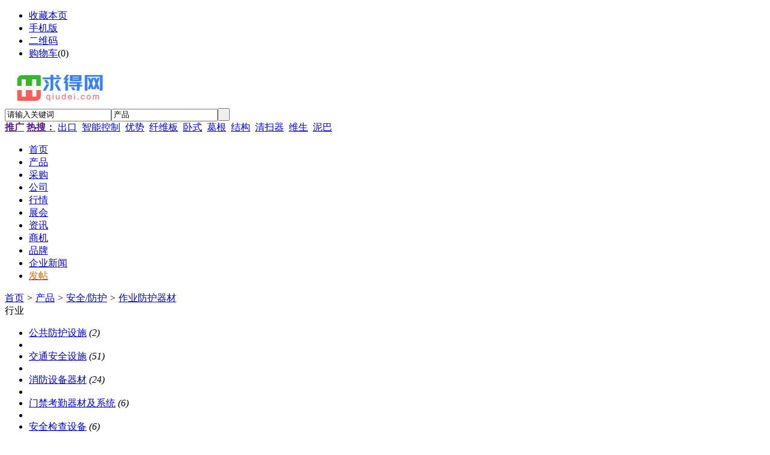

--- FILE ---
content_type: text/html;charset=UTF-8
request_url: http://www.qiudei.com/chanpin/list-1009.html
body_size: 8362
content:
<!doctype html>
<html>
<head>
<meta http-equiv="Cache-Control" content="no-transform" />
<meta http-equiv="Cache-Control" content="no-siteapp" />
<meta name="applicable-device" content="pc,mobile">
<meta name="referrer" content="never">
<meta charset="UTF-8"/>
<title>供应作业防护器材_作业防护器材价格_作业防护器材图片</title>
<meta name="keywords" content="供应作业防护器材,作业防护器材价格,作业防护器材图片"/>
<meta name="description" content="凑站网（couzhan.com）作业防护器材频道为您提供全国各地的作业防护器材供应信息，汇聚大量的作业防护器材供应商、作业防护器材价格、作业防护器材图片等供应信息库，我们会尽全力为您提供准确、全面的作业防护器材供应信息。"/>
<link rel="alternate" media="only screen and(max-width: 640px)" href="http://m.qiudei.com/chanpin/list-1009.html">
<meta http-equiv="mobile-agent" content="format=html5;url=http://m.qiudei.com/chanpin/list-1009.html">
<link rel="shortcut icon" type="image/x-icon" href="http://www.qiudei.com/favicon.ico"/>
<link rel="bookmark" type="image/x-icon" href="http://www.qiudei.com/favicon.ico"/>
<link rel="archives" title="求得网" href="http://www.qiudei.com/archiver/"/>
<link rel="stylesheet" type="text/css" href="http://www.qiudei.com/skin/default/style.css"/>
<link rel="stylesheet" type="text/css" href="http://www.qiudei.com/skin/default/sell.css"/>
<!--[if lte IE 6]>
<link rel="stylesheet" type="text/css" href="http://www.qiudei.com/skin/default/ie6.css"/>
<![endif]-->
<script type="text/javascript">window.onerror=function(){return true;}</script><script type="text/javascript" src="http://www.qiudei.com/lang/zh-cn/lang.js"></script>
<script type="text/javascript" src="http://www.qiudei.com/file/script/config.js"></script>
<!--[if lte IE 9]><!-->
<script type="text/javascript" src="http://www.qiudei.com/file/script/jquery-1.5.2.min.js"></script>
<!--<![endif]-->
<!--[if (gte IE 10)|!(IE)]><!-->
<script type="text/javascript" src="http://www.qiudei.com/file/script/jquery-2.1.1.min.js"></script>
<!--<![endif]-->
<script type="text/javascript" src="http://www.qiudei.com/file/script/common.js"></script>
<script type="text/javascript" src="http://www.qiudei.com/file/script/page.js"></script>
<script type="text/javascript" src="http://www.qiudei.com/file/script/jquery.lazyload.js"></script><script type="text/javascript">
GoMobile('http://m.qiudei.com/chanpin/list-1009.html');
var searchid = 5;
</script>
</head>
<body>
<div class="head" id="head">
<div class="head_m">
<div class="head_r" id="destoon_member"></div>
<div class="head_l">
<ul>
<li class="h_fav"><script type="text/javascript">addFav('收藏本页');</script></li>
<li class="h_mobile"><a href="javascript:Dmobile();">手机版</a></li><li class="h_qrcode"><a href="javascript:Dqrcode();">二维码</a></li><li class="h_cart"><a href="http://www.qiudei.com/member/cart.php">购物车</a>(<span class="head_t" id="destoon_cart">0</span>)</li></ul>
</div>
</div>
</div>
<div class="m head_s" id="destoon_space"></div>
<div class="m"><div id="search_tips" style="display:none;"></div></div>
<div id="destoon_qrcode" style="display:none;"></div><div class="m">
<div id="search_module" style="display:none;" onMouseOut="Dh('search_module');" onMouseOver="Ds('search_module');">
<ul>
<li onClick="setModule('5','产品')">产品</li><li onClick="setModule('6','采购')">采购</li><li onClick="setModule('4','公司')">公司</li><li onClick="setModule('7','行情')">行情</li><li onClick="setModule('8','展会')">展会</li><li onClick="setModule('21','资讯')">资讯</li><li onClick="setModule('22','商机')">商机</li><li onClick="setModule('13','品牌')">品牌</li></ul>
</div>
</div>
<div class="m">
<div class="logo f_l"><a href="http://www.qiudei.com/"><img src="http://tu.311288.cn/qiudei888/202505/25/134400101.png" alt="求得网"/></a></div>
<form id="destoon_search" action="http://www.qiudei.com/chanpin/search.php" onSubmit="return Dsearch(1);">
<input type="hidden" name="moduleid" value="5" id="destoon_moduleid"/>
<input type="hidden" name="spread" value="0" id="destoon_spread"/>
<div class="head_search">
<div>
<input name="kw" id="destoon_kw" type="text" class="search_i" value="请输入关键词" onFocus="if(this.value=='请输入关键词') this.value='';" onKeyUp="STip(this.value);" autocomplete="off" x-webkit-speech speech/><input type="text" id="destoon_select" class="search_m" value="产品" readonly onFocus="this.blur();" onClick="$('#search_module').fadeIn('fast');"/><input type="submit" value=" " class="search_s"/>
</div>
</div>
</form>
<div class="head_search_kw f_l"><a href="" onClick="Dsearch_top();return false;"><strong>推广</strong></a> 
<a href="" onClick="Dsearch_adv();return false;"><strong>热搜：</strong></a>
<span id="destoon_word"><a href="http://www.qiudei.com/chanpin/search-htm-kw-%E5%87%BA%E5%8F%A3.html">出口</a>&nbsp; <a href="http://www.qiudei.com/chanpin/search-htm-kw-%E6%99%BA%E8%83%BD%E6%8E%A7%E5%88%B6.html">智能控制</a>&nbsp; <a href="http://www.qiudei.com/chanpin/search-htm-kw-%E4%BC%98%E5%8A%BF.html">优势</a>&nbsp; <a href="http://www.qiudei.com/chanpin/search-htm-kw-%E7%BA%A4%E7%BB%B4%E6%9D%BF.html">纤维板</a>&nbsp; <a href="http://www.qiudei.com/chanpin/search-htm-kw-%E5%8D%A7%E5%BC%8F.html">卧式</a>&nbsp; <a href="http://www.qiudei.com/chanpin/search-htm-kw-%E8%91%9B%E6%A0%B9.html">葛根</a>&nbsp; <a href="http://www.qiudei.com/chanpin/search-htm-kw-%E7%BB%93%E6%9E%84.html">结构</a>&nbsp; <a href="http://www.qiudei.com/chanpin/search-htm-kw-%E6%B8%85%E6%89%AB%E5%99%A8.html">清扫器</a>&nbsp; <a href="http://www.qiudei.com/chanpin/search-htm-kw-%E7%BB%B4%E7%94%9F.html">维生</a>&nbsp; <a href="http://www.qiudei.com/chanpin/search-htm-kw-%E6%B3%A5%E5%B7%B4.html">泥巴</a>&nbsp; </span></div>
</div>
<div class="m">
<div class="menu">
<ul><li><a href="http://www.qiudei.com/"><span>首页</span></a></li><li class="menuon"><a href="http://www.qiudei.com/chanpin/"><span>产品</span></a></li><li><a href="http://www.qiudei.com/caigou/"><span>采购</span></a></li><li><a href="http://www.qiudei.com/company/"><span>公司</span></a></li><li><a href="http://www.qiudei.com/hq/"><span>行情</span></a></li><li><a href="http://www.qiudei.com/zhanhui/"><span>展会</span></a></li><li><a href="http://www.qiudei.com/news/"><span>资讯</span></a></li><li><a href="http://www.qiudei.com/shangji/"><span>商机</span></a></li><li><a href="http://www.qiudei.com/pinpai/"><span>品牌</span></a></li><li><a href="../company/news-htm-page-1.html"><span>企业新闻</span></a></li><li><a href="http://www.1288.top/" target="_blank"><span style="color:#FF6600;">发帖</span></a></li></ul>
</div>
</div>
<div class="m b20" id="headb"></div><div class="m">
<div class="nav bd-b"><a href="http://www.qiudei.com/">首页</a> <i>&gt;</i> <a href="http://www.qiudei.com/chanpin/">产品</a> <i>&gt;</i> <a href="http://www.qiudei.com/chanpin/list-776.html">安全/防护</a> <i>&gt;</i> <a href="http://www.qiudei.com/chanpin/list-1009.html">作业防护器材</a></div>
</div>
<div class="m m2">
<div class="m2l">
<div class="sort">
<div class="sort-k">行业</div>
<div class="sort-v">
<ul>
<li><a href="http://www.qiudei.com/chanpin/list-995.html">公共防护设施</a> <i>(2)</i><li>
<li><a href="http://www.qiudei.com/chanpin/list-996.html">交通安全设施</a> <i>(51)</i><li>
<li><a href="http://www.qiudei.com/chanpin/list-997.html">消防设备器材</a> <i>(24)</i><li>
<li><a href="http://www.qiudei.com/chanpin/list-998.html">门禁考勤器材及系统</a> <i>(6)</i><li>
<li><a href="http://www.qiudei.com/chanpin/list-999.html">安全检查设备</a> <i>(6)</i><li>
<li><a href="http://www.qiudei.com/chanpin/list-1000.html">防爆器材</a> <i>(8)</i><li>
<li><a href="http://www.qiudei.com/chanpin/list-1001.html">防盗报警设备</a> <i>(5)</i><li>
<li><a href="http://www.qiudei.com/chanpin/list-1002.html">安防监控设备</a> <i>(20)</i><li>
<li><a href="http://www.qiudei.com/chanpin/list-1003.html">智能卡</a> <i>(6)</i><li>
<li><a href="http://www.qiudei.com/chanpin/list-1004.html">安保防卫用品</a> <i>(1)</i><li>
<li><a href="http://www.qiudei.com/chanpin/list-1005.html">生物识别技术设备</a> <i>(2)</i><li>
<li><a href="http://www.qiudei.com/chanpin/list-1006.html">自然灾害防护</a> <i>(2)</i><li>
<li><a href="http://www.qiudei.com/chanpin/list-1007.html">防雷电设备</a> <i>(2)</i><li>
<li><a href="http://www.qiudei.com/chanpin/list-1008.html">防静电产品</a> <i>(4)</i><li>
<li class="on"><a href="http://www.qiudei.com/chanpin/list-1009.html">作业防护器材</a> <i>(13)</i><li>
<li><a href="http://www.qiudei.com/chanpin/list-1010.html">救生器材</a> <i>(7)</i><li>
<li><a href="http://www.qiudei.com/chanpin/list-1011.html">防身护具</a> <i>(6)</i><li>
<li><a href="http://www.qiudei.com/chanpin/list-1012.html">运动护具</a> <i>(4)</i><li>
<li><a href="http://www.qiudei.com/chanpin/list-1013.html">其他安全防护</a> <i>(4)</i><li>
</ul>
</div>
<div class="c_b"></div>
</div>
<div class="sort">
<div class="sort-k">地区</div>
<div class="sort-v">
<ul>
<li><a href="http://www.qiudei.com/chanpin/search-htm-catid-1009-areaid-1.html">北京</a></li>
<li><a href="http://www.qiudei.com/chanpin/search-htm-catid-1009-areaid-2.html">上海</a></li>
<li><a href="http://www.qiudei.com/chanpin/search-htm-catid-1009-areaid-3.html">天津</a></li>
<li><a href="http://www.qiudei.com/chanpin/search-htm-catid-1009-areaid-4.html">重庆</a></li>
<li><a href="http://www.qiudei.com/chanpin/search-htm-catid-1009-areaid-5.html">河北</a></li>
<li><a href="http://www.qiudei.com/chanpin/search-htm-catid-1009-areaid-6.html">山西</a></li>
<li><a href="http://www.qiudei.com/chanpin/search-htm-catid-1009-areaid-7.html">内蒙古</a></li>
<li><a href="http://www.qiudei.com/chanpin/search-htm-catid-1009-areaid-8.html">辽宁</a></li>
<li><a href="http://www.qiudei.com/chanpin/search-htm-catid-1009-areaid-9.html">吉林</a></li>
<li><a href="http://www.qiudei.com/chanpin/search-htm-catid-1009-areaid-10.html">黑龙江</a></li>
<li><a href="http://www.qiudei.com/chanpin/search-htm-catid-1009-areaid-11.html">江苏</a></li>
<li><a href="http://www.qiudei.com/chanpin/search-htm-catid-1009-areaid-12.html">浙江</a></li>
<li><a href="http://www.qiudei.com/chanpin/search-htm-catid-1009-areaid-13.html">安徽</a></li>
<li><a href="http://www.qiudei.com/chanpin/search-htm-catid-1009-areaid-14.html">福建</a></li>
<li><a href="http://www.qiudei.com/chanpin/search-htm-catid-1009-areaid-15.html">江西</a></li>
<li><a href="http://www.qiudei.com/chanpin/search-htm-catid-1009-areaid-16.html">山东</a></li>
<li><a href="http://www.qiudei.com/chanpin/search-htm-catid-1009-areaid-17.html">河南</a></li>
<li><a href="http://www.qiudei.com/chanpin/search-htm-catid-1009-areaid-18.html">湖北</a></li>
<li><a href="http://www.qiudei.com/chanpin/search-htm-catid-1009-areaid-19.html">湖南</a></li>
<li><a href="http://www.qiudei.com/chanpin/search-htm-catid-1009-areaid-20.html">广东</a></li>
<li><a href="http://www.qiudei.com/chanpin/search-htm-catid-1009-areaid-21.html">广西</a></li>
<li><a href="http://www.qiudei.com/chanpin/search-htm-catid-1009-areaid-22.html">海南</a></li>
<li><a href="http://www.qiudei.com/chanpin/search-htm-catid-1009-areaid-23.html">四川</a></li>
<li><a href="http://www.qiudei.com/chanpin/search-htm-catid-1009-areaid-24.html">贵州</a></li>
<li><a href="http://www.qiudei.com/chanpin/search-htm-catid-1009-areaid-25.html">云南</a></li>
<li><a href="http://www.qiudei.com/chanpin/search-htm-catid-1009-areaid-26.html">西藏</a></li>
<li><a href="http://www.qiudei.com/chanpin/search-htm-catid-1009-areaid-27.html">陕西</a></li>
<li><a href="http://www.qiudei.com/chanpin/search-htm-catid-1009-areaid-28.html">甘肃</a></li>
<li><a href="http://www.qiudei.com/chanpin/search-htm-catid-1009-areaid-29.html">青海</a></li>
<li><a href="http://www.qiudei.com/chanpin/search-htm-catid-1009-areaid-30.html">宁夏</a></li>
<li><a href="http://www.qiudei.com/chanpin/search-htm-catid-1009-areaid-31.html">新疆</a></li>
<li><a href="http://www.qiudei.com/chanpin/search-htm-catid-1009-areaid-32.html">台湾</a></li>
<li><a href="http://www.qiudei.com/chanpin/search-htm-catid-1009-areaid-33.html">香港</a></li>
<li><a href="http://www.qiudei.com/chanpin/search-htm-catid-1009-areaid-34.html">澳门</a></li>
</ul>
</div>
<div class="c_b"></div>
</div>
<div class="sort">
<div class="sort-k">类别</div>
<div class="sort-v">
<ul>
<li><a href="http://www.qiudei.com/chanpin/search-htm-catid-1009-typeid-0.html">供应</a></li>
<li><a href="http://www.qiudei.com/chanpin/search-htm-catid-1009-typeid-1.html">提供服务</a></li>
<li><a href="http://www.qiudei.com/chanpin/search-htm-catid-1009-typeid-2.html">供应二手</a></li>
<li><a href="http://www.qiudei.com/chanpin/search-htm-catid-1009-typeid-3.html">提供加工</a></li>
<li><a href="http://www.qiudei.com/chanpin/search-htm-catid-1009-typeid-4.html">提供合作</a></li>
<li><a href="http://www.qiudei.com/chanpin/search-htm-catid-1009-typeid-5.html">库存</a></li>
</ul>
</div>
<div class="c_b"></div>
</div>
<form method="post">
<div class="sell_tip" id="sell_tip" style="display:none;" title="双击关闭" ondblclick="Dh(this.id);">
<div>
<p>您可以</p>
<input type="submit" value="对比选中" onclick="this.form.action='http://www.qiudei.com/chanpin/compare.php';" class="tool-btn"/> 或 
<input type="submit" value="批量询价" onclick="this.form.action='http://www.qiudei.com/chanpin/inquiry.php';" class="tool-btn"/>
</div>
</div>
<div class="img_tip" id="img_tip" style="display:none;">&nbsp;</div>
<div class="tool">
<table>
<tr height="30">
<td width="25" align="center"><input type="checkbox" onclick="checkall(this.form);"/></td>
<td>
<input type="submit" value="对比选中" onclick="this.form.action='http://www.qiudei.com/chanpin/compare.php';" class="tool-btn"/>&nbsp; &nbsp;
<input type="submit" value="批量询价" onclick="this.form.action='http://www.qiudei.com/chanpin/inquiry.php';" class="tool-btn"/>
</td>
<td align="right">
<script type="text/javascript">var sh = 'http://www.qiudei.com/chanpin/search.php?catid=1009';</script>
<input type="checkbox" onclick="Go(sh+'&price=1');"/>标价&nbsp;
<input type="checkbox" onclick="Go(sh+'&thumb=1');"/>图片&nbsp;
<input type="checkbox" onclick="Go(sh+'&vip=1');"/>VIP&nbsp;
<select onchange="Go(sh+'&day='+this.value)">
<option value="0">更新时间</option>
<option value="1">1天内</option>
<option value="3">3天内</option>
<option value="7">7天内</option>
<option value="15">15天内</option>
<option value="30">30天内</option>
</select>&nbsp;
<select onchange="Go(sh+'&order='+this.value)">
<option value="0">显示顺序</option>
<option value="2">价格由高到低</option>
<option value="3">价格由低到高</option>
<option value="4">VIP级别由高到低</option>
<option value="5">VIP级别由低到高</option>
<option value="6">供货量由高到低</option>
<option value="7">供货量由低到高</option>
<option value="8">起订量由高到低</option>
<option value="9">起订量由低到高</option>
</select>&nbsp;
<img src="http://www.qiudei.com/skin/default/image/list_img.gif" width="16" height="16" alt="图片列表" align="absmiddle" class="c_p" onclick="Go(sh+'&list=1');"/>&nbsp;
<img src="http://www.qiudei.com/skin/default/image/list_mix_on.gif" width="16" height="16" alt="图文列表" align="absmiddle" class="c_p" onclick="Go(sh+'&list=0');"/>&nbsp;
</td>
</tr>
</table>
</div>
<div class="list" id="item_327647">
<table>
<tr align="center">
<td width="25">&nbsp;<input type="checkbox" id="check_327647" name="itemid[]" value="327647" onclick="sell_tip(this, 327647);"/> </td>
<td width="90"><div><a href="http://www.qiudei.com/chanpin/327647.html" target="_blank"><img src="http://www.qiudei.com/skin/default/image/nopic.gif" width="80" height="80" alt="力拔山河广东红中麻将跑得快二分钟解读" onmouseover="img_tip(this, this.src);" onmouseout="img_tip(this, '');"/></a></div></td>
<td width="10"> </td>
<td align="left">
<ul>
<li><a href="http://www.qiudei.com/chanpin/327647.html" target="_blank"><strong class="px14">力拔山河广东红中麻将跑得快二分钟解读</strong></a></li>
<li class="f_gray">薇新【mz120590】【mj120590】【mj191717】，最火热的跑得快，红中等等。自助上下芬，安全绿色，多年老台。玩家多，防作弊，拒绝</li>
<li><span class="f_r">2025-12-21 18:32&nbsp;&nbsp;</span>[广东东莞市]</li>
<li>
<span class="f_r f_gray">
<a href="http://www.qiudei.com/member/chat.php?touser=g123456&mid=5&itemid=327647" target="_blank" rel="nofollow"><img src="http://www.qiudei.com/api/online.png.php?username=g123456&mid=5&itemid=327647&style=0" title="点击交谈/留言" alt="" align="absmiddle" onerror="this.src=DTPath+'file/image/web-off.gif';"/></a>&nbsp;</span>
<a href="http://g123456.qiudei.com/" target="_blank">山水集团</a>&nbsp;
<span class="f_gray">
[未核实]</span>
</li>
</ul>
</td>
<td width="10"> </td>
<td width="100"> 
<span class="f_gray">面议</span><br/>
<a href="http://www.qiudei.com/chanpin/inquiry-htm-itemid-327647.html" target="_blank"><img src="http://www.qiudei.com/skin/default/image/inquiry.gif" title="询价" class="iq_btn"/></a>
</td>
</tr>
</table>
</div>
<div class="list" id="item_305719">
<table>
<tr align="center">
<td width="25">&nbsp;<input type="checkbox" id="check_305719" name="itemid[]" value="305719" onclick="sell_tip(this, 305719);"/> </td>
<td width="90"><div><a href="http://www.qiudei.com/chanpin/305719.html" target="_blank"><img src="http://www.qiudei.com/skin/default/image/lazy.gif" original="http://tu.1288.top/daobao666/202503/06/133108754984.jpg.thumb.jpg" width="80" height="80" alt="（15张跑得快）24小时群群麻将群2023全面更新（贴吧/头条）" onmouseover="img_tip(this, this.src);" onmouseout="img_tip(this, '');"/></a></div></td>
<td width="10"> </td>
<td align="left">
<ul>
<li><a href="http://www.qiudei.com/chanpin/305719.html" target="_blank"><strong class="px14">（15张跑得快）24小时群群麻将群2023全面更新（贴吧/头条）</strong></a></li>
<li class="f_gray">加V【mj172888】【mj172887】【mj172889】拿链接下载，下好拉你进麻将群。红中做鬼百搭，抓马方式为爆炸码，碰杠：当自己摸到的</li>
<li><span class="f_r">2025-03-06 13:31&nbsp;&nbsp;</span>[北京]</li>
<li>
<span class="f_r f_gray">
<a href="http://www.qiudei.com/member/chat.php?touser=wsj123456&mid=5&itemid=305719" target="_blank" rel="nofollow"><img src="http://www.qiudei.com/api/online.png.php?username=wsj123456&mid=5&itemid=305719&style=0" title="点击交谈/留言" alt="" align="absmiddle" onerror="this.src=DTPath+'file/image/web-off.gif';"/></a>&nbsp;</span>
<a href="http://wsj123456.qiudei.com/" target="_blank">大海集团</a>&nbsp;
<span class="f_gray">
[未核实]</span>
</li>
</ul>
</td>
<td width="10"> </td>
<td width="100"> 
<span class="f_gray">面议</span><br/>
<a href="http://www.qiudei.com/chanpin/inquiry-htm-itemid-305719.html" target="_blank"><img src="http://www.qiudei.com/skin/default/image/inquiry.gif" title="询价" class="iq_btn"/></a>
</td>
</tr>
</table>
</div>
<div class="list" id="item_293638">
<table>
<tr align="center">
<td width="25">&nbsp;<input type="checkbox" id="check_293638" name="itemid[]" value="293638" onclick="sell_tip(this, 293638);"/> </td>
<td width="90"><div><a href="http://www.qiudei.com/chanpin/293638.html" target="_blank"><img src="http://www.qiudei.com/skin/default/image/lazy.gif" original="http://www.qiso.top/daobao222/202403/08/104215794521.jpg.thumb.jpg" width="80" height="80" alt="广州警察临检伸缩警示牌 全天候主动警示牌支持定制" onmouseover="img_tip(this, this.src);" onmouseout="img_tip(this, '');"/></a></div></td>
<td width="10"> </td>
<td align="left">
<ul>
<li><a href="http://www.qiudei.com/chanpin/293638.html" target="_blank"><strong class="px14">广州警察临检伸缩警示牌 全天候主动警示牌支持定制</strong></a></li>
<li class="f_gray">产品名称：警察临检警示牌品牌：骧虎交通型号：XH-JSP-001展开规格：100CM*100CM*90CM角架宽度：90CM袋装规格：100CM*25CM*16CM</li>
<li><span class="f_r">2024-03-08 10:43&nbsp;&nbsp;</span>[浙江台州市]</li>
<li>
<span class="f_r f_gray">
<a href="http://www.qiudei.com/member/chat.php?touser=zjhyzk&mid=5&itemid=293638" target="_blank" rel="nofollow"><img src="http://www.qiudei.com/api/online.png.php?username=zjhyzk&mid=5&itemid=293638&style=0" title="点击交谈/留言" alt="" align="absmiddle" onerror="this.src=DTPath+'file/image/web-off.gif';"/></a>&nbsp;<a href="http://wpa.qq.com/msgrd?v=3&uin=673130780&site=qq&menu=yes" target="_blank" rel="nofollow"><img src="http://wpa.qq.com/pa?p=1:673130780:4" title="点击QQ交谈/留言" alt="" align="absmiddle" onerror="this.src=DTPath+'file/image/qq-off.gif';" onload="if(this.width==77){this.src=DTPath+'file/image/qq-off.gif';}else if(this.width==23){this.src=DTPath+'file/image/qq.gif';}"/></a>&nbsp;<a href="http://www.qiudei.com/api/wx.php?wid=18857169066&username=zjhyzk" target="_blank" rel="nofollow"><img src="http://www.qiudei.com/file/image/wx.png" title="点击微信联系" alt="" align="absmiddle"/></a>&nbsp;</span>
<a href="http://zjhyzk.qiudei.com/" target="_blank">浙江华源智控科技有限公司</a>&nbsp;
<span class="f_gray">
[未核实]</span>
</li>
</ul>
</td>
<td width="10"> </td>
<td width="100"> 
<span class="f_red">￥<strong class="px14">1.00</strong>/台</span><br/>
1台起订<br/>
<a href="http://www.qiudei.com/member/buy.php?mid=5&itemid=293638" target="_blank"><img src="http://www.qiudei.com/skin/default/image/buy.gif" title="购买" class="iq_btn"/></a>
</td>
</tr>
</table>
</div>
<div class="list" id="item_293637">
<table>
<tr align="center">
<td width="25">&nbsp;<input type="checkbox" id="check_293637" name="itemid[]" value="293637" onclick="sell_tip(this, 293637);"/> </td>
<td width="90"><div><a href="http://www.qiudei.com/chanpin/293637.html" target="_blank"><img src="http://www.qiudei.com/skin/default/image/lazy.gif" original="http://www.qiso.top/daobao222/202403/08/103927694521.jpg.thumb.jpg" width="80" height="80" alt="内蒙透气舒适发光袖标 led袖标价格" onmouseover="img_tip(this, this.src);" onmouseout="img_tip(this, '');"/></a></div></td>
<td width="10"> </td>
<td align="left">
<ul>
<li><a href="http://www.qiudei.com/chanpin/293637.html" target="_blank"><strong class="px14">内蒙透气舒适发光袖标 led袖标价格</strong></a></li>
<li class="f_gray">产品名称：警察led袖标型号：XH-XZD-02A规格：400mm*100mm参数：面料材质：PVC反光晶格（反光材料）光源：led发光二极管光源寿命</li>
<li><span class="f_r">2024-03-08 10:40&nbsp;&nbsp;</span>[浙江台州市]</li>
<li>
<span class="f_r f_gray">
<a href="http://www.qiudei.com/member/chat.php?touser=zjhyzk&mid=5&itemid=293637" target="_blank" rel="nofollow"><img src="http://www.qiudei.com/api/online.png.php?username=zjhyzk&mid=5&itemid=293637&style=0" title="点击交谈/留言" alt="" align="absmiddle" onerror="this.src=DTPath+'file/image/web-off.gif';"/></a>&nbsp;<a href="http://wpa.qq.com/msgrd?v=3&uin=673130780&site=qq&menu=yes" target="_blank" rel="nofollow"><img src="http://wpa.qq.com/pa?p=1:673130780:4" title="点击QQ交谈/留言" alt="" align="absmiddle" onerror="this.src=DTPath+'file/image/qq-off.gif';" onload="if(this.width==77){this.src=DTPath+'file/image/qq-off.gif';}else if(this.width==23){this.src=DTPath+'file/image/qq.gif';}"/></a>&nbsp;<a href="http://www.qiudei.com/api/wx.php?wid=18857169066&username=zjhyzk" target="_blank" rel="nofollow"><img src="http://www.qiudei.com/file/image/wx.png" title="点击微信联系" alt="" align="absmiddle"/></a>&nbsp;</span>
<a href="http://zjhyzk.qiudei.com/" target="_blank">浙江华源智控科技有限公司</a>&nbsp;
<span class="f_gray">
[未核实]</span>
</li>
</ul>
</td>
<td width="10"> </td>
<td width="100"> 
<span class="f_red">￥<strong class="px14">1.00</strong>/只</span><br/>
10只起订<br/>
<a href="http://www.qiudei.com/member/buy.php?mid=5&itemid=293637" target="_blank"><img src="http://www.qiudei.com/skin/default/image/buy.gif" title="购买" class="iq_btn"/></a>
</td>
</tr>
</table>
</div>
<div class="list" id="item_273674">
<table>
<tr align="center">
<td width="25">&nbsp;<input type="checkbox" id="check_273674" name="itemid[]" value="273674" onclick="sell_tip(this, 273674);"/> </td>
<td width="90"><div><a href="http://www.qiudei.com/chanpin/273674.html" target="_blank"><img src="http://www.qiudei.com/skin/default/image/lazy.gif" original="http://www.qiso.top/daobao222/202312/20/134542154028.jpg.thumb.jpg" width="80" height="80" alt="苏州龙桥护栏订制全铝合金围栏 硬质铝合金围栏 铝合金广告板围栏" onmouseover="img_tip(this, this.src);" onmouseout="img_tip(this, '');"/></a></div></td>
<td width="10"> </td>
<td align="left">
<ul>
<li><a href="http://www.qiudei.com/chanpin/273674.html" target="_blank"><strong class="px14">苏州龙桥护栏订制全铝合金围栏 硬质铝合金围栏 铝合金广告板围栏</strong></a></li>
<li class="f_gray">电厂铝合金安全围栏（苏州龙桥护栏订制全铝合金围栏 硬质铝合金围栏 铝合金广告板围栏）特点基材全部为铝合金材质 ，起到电化学</li>
<li><span class="f_r">2023-12-20 13:46&nbsp;&nbsp;</span>[江苏苏州市]</li>
<li>
<span class="f_r f_gray">
<a href="http://www.qiudei.com/member/chat.php?touser=yuanyang23&mid=5&itemid=273674" target="_blank" rel="nofollow"><img src="http://www.qiudei.com/api/online.png.php?username=yuanyang23&mid=5&itemid=273674&style=0" title="点击交谈/留言" alt="" align="absmiddle" onerror="this.src=DTPath+'file/image/web-off.gif';"/></a>&nbsp;<a href="http://wpa.qq.com/msgrd?v=3&uin=877903530&site=qq&menu=yes" target="_blank" rel="nofollow"><img src="http://wpa.qq.com/pa?p=1:877903530:4" title="点击QQ交谈/留言" alt="" align="absmiddle" onerror="this.src=DTPath+'file/image/qq-off.gif';" onload="if(this.width==77){this.src=DTPath+'file/image/qq-off.gif';}else if(this.width==23){this.src=DTPath+'file/image/qq.gif';}"/></a>&nbsp;</span>
<a href="http://yuanyang23.qiudei.com/" target="_blank">苏州龙桥护栏有限公司</a>&nbsp;
<span class="f_gray">
[未核实]</span>
</li>
</ul>
</td>
<td width="10"> </td>
<td width="100"> 
<span class="f_red">￥<strong class="px14">3950.00</strong>/套</span><br/>
10套起订<br/>
<a href="http://www.qiudei.com/member/buy.php?mid=5&itemid=273674" target="_blank"><img src="http://www.qiudei.com/skin/default/image/buy.gif" title="购买" class="iq_btn"/></a>
</td>
</tr>
</table>
</div>
<div class="list" id="item_273673">
<table>
<tr align="center">
<td width="25">&nbsp;<input type="checkbox" id="check_273673" name="itemid[]" value="273673" onclick="sell_tip(this, 273673);"/> </td>
<td width="90"><div><a href="http://www.qiudei.com/chanpin/273673.html" target="_blank"><img src="http://www.qiudei.com/skin/default/image/lazy.gif" original="http://www.qiso.top/daobao222/202312/20/134407734028.jpg.thumb.jpg" width="80" height="80" alt="苏州铝合金夹亚克力板围栏公司 龙桥订制防喷溅铝型材夹有机玻璃围栏" onmouseover="img_tip(this, this.src);" onmouseout="img_tip(this, '');"/></a></div></td>
<td width="10"> </td>
<td align="left">
<ul>
<li><a href="http://www.qiudei.com/chanpin/273673.html" target="_blank"><strong class="px14">苏州铝合金夹亚克力板围栏公司 龙桥订制防喷溅铝型材夹有机玻璃围栏</strong></a></li>
<li class="f_gray">铝合金边框护栏网（苏州铝合金夹亚克力板围栏公司 龙桥订制防喷溅铝型材夹有机玻璃围栏）特点边框为铝合金材质，网片为镀锌钢材</li>
<li><span class="f_r">2023-12-20 13:44&nbsp;&nbsp;</span>[江苏苏州市]</li>
<li>
<span class="f_r f_gray">
<a href="http://www.qiudei.com/member/chat.php?touser=yuanyang23&mid=5&itemid=273673" target="_blank" rel="nofollow"><img src="http://www.qiudei.com/api/online.png.php?username=yuanyang23&mid=5&itemid=273673&style=0" title="点击交谈/留言" alt="" align="absmiddle" onerror="this.src=DTPath+'file/image/web-off.gif';"/></a>&nbsp;<a href="http://wpa.qq.com/msgrd?v=3&uin=877903530&site=qq&menu=yes" target="_blank" rel="nofollow"><img src="http://wpa.qq.com/pa?p=1:877903530:4" title="点击QQ交谈/留言" alt="" align="absmiddle" onerror="this.src=DTPath+'file/image/qq-off.gif';" onload="if(this.width==77){this.src=DTPath+'file/image/qq-off.gif';}else if(this.width==23){this.src=DTPath+'file/image/qq.gif';}"/></a>&nbsp;</span>
<a href="http://yuanyang23.qiudei.com/" target="_blank">苏州龙桥护栏有限公司</a>&nbsp;
<span class="f_gray">
[未核实]</span>
</li>
</ul>
</td>
<td width="10"> </td>
<td width="100"> 
<span class="f_red">￥<strong class="px14">375.00</strong>/平方米</span><br/>
200平方米起订<br/>
<a href="http://www.qiudei.com/member/buy.php?mid=5&itemid=273673" target="_blank"><img src="http://www.qiudei.com/skin/default/image/buy.gif" title="购买" class="iq_btn"/></a>
</td>
</tr>
</table>
</div>
<div class="list" id="item_273672">
<table>
<tr align="center">
<td width="25">&nbsp;<input type="checkbox" id="check_273672" name="itemid[]" value="273672" onclick="sell_tip(this, 273672);"/> </td>
<td width="90"><div><a href="http://www.qiudei.com/chanpin/273672.html" target="_blank"><img src="http://www.qiudei.com/skin/default/image/lazy.gif" original="http://www.qiso.top/daobao222/202312/20/134302344028.jpg.thumb.jpg" width="80" height="80" alt="苏州机器防护网公司 工作机械手隔离网围栏 龙桥订制金属隔离网大门" onmouseover="img_tip(this, this.src);" onmouseout="img_tip(this, '');"/></a></div></td>
<td width="10"> </td>
<td align="left">
<ul>
<li><a href="http://www.qiudei.com/chanpin/273672.html" target="_blank"><strong class="px14">苏州机器防护网公司 工作机械手隔离网围栏 龙桥订制金属隔离网大门</strong></a></li>
<li class="f_gray">机器人隔离网（苏州机器防护网公司 工作机械手隔离网围栏 龙桥订制金属隔离网大门）特点基材为热镀锌钢材，起到电化学保护作用，</li>
<li><span class="f_r">2023-12-20 13:43&nbsp;&nbsp;</span>[江苏苏州市]</li>
<li>
<span class="f_r f_gray">
<a href="http://www.qiudei.com/member/chat.php?touser=yuanyang23&mid=5&itemid=273672" target="_blank" rel="nofollow"><img src="http://www.qiudei.com/api/online.png.php?username=yuanyang23&mid=5&itemid=273672&style=0" title="点击交谈/留言" alt="" align="absmiddle" onerror="this.src=DTPath+'file/image/web-off.gif';"/></a>&nbsp;<a href="http://wpa.qq.com/msgrd?v=3&uin=877903530&site=qq&menu=yes" target="_blank" rel="nofollow"><img src="http://wpa.qq.com/pa?p=1:877903530:4" title="点击QQ交谈/留言" alt="" align="absmiddle" onerror="this.src=DTPath+'file/image/qq-off.gif';" onload="if(this.width==77){this.src=DTPath+'file/image/qq-off.gif';}else if(this.width==23){this.src=DTPath+'file/image/qq.gif';}"/></a>&nbsp;</span>
<a href="http://yuanyang23.qiudei.com/" target="_blank">苏州龙桥护栏有限公司</a>&nbsp;
<span class="f_gray">
[未核实]</span>
</li>
</ul>
</td>
<td width="10"> </td>
<td width="100"> 
<span class="f_red">￥<strong class="px14">268.00</strong>/平方米</span><br/>
200平方米起订<br/>
<a href="http://www.qiudei.com/member/buy.php?mid=5&itemid=273672" target="_blank"><img src="http://www.qiudei.com/skin/default/image/buy.gif" title="购买" class="iq_btn"/></a>
</td>
</tr>
</table>
</div>
<div class="list" id="item_273671">
<table>
<tr align="center">
<td width="25">&nbsp;<input type="checkbox" id="check_273671" name="itemid[]" value="273671" onclick="sell_tip(this, 273671);"/> </td>
<td width="90"><div><a href="http://www.qiudei.com/chanpin/273671.html" target="_blank"><img src="http://www.qiudei.com/skin/default/image/lazy.gif" original="http://www.qiso.top/daobao222/202312/20/134103634028.jpg.thumb.jpg" width="80" height="80" alt="苏州生态园护栏网厂 农家乐护栏网规格 农场隔离网款式 龙桥" onmouseover="img_tip(this, this.src);" onmouseout="img_tip(this, '');"/></a></div></td>
<td width="10"> </td>
<td align="left">
<ul>
<li><a href="http://www.qiudei.com/chanpin/273671.html" target="_blank"><strong class="px14">苏州生态园护栏网厂 农家乐护栏网规格 农场隔离网款式 龙桥</strong></a></li>
<li class="f_gray">浸塑网片（苏州生态园护栏网厂 农家乐护栏网规格 农场隔离网款式 龙桥）特点浸塑网片以钢铁为基体，耐候性高分子树脂为外层（外</li>
<li><span class="f_r">2023-12-20 13:41&nbsp;&nbsp;</span>[江苏苏州市]</li>
<li>
<span class="f_r f_gray">
<a href="http://www.qiudei.com/member/chat.php?touser=yuanyang23&mid=5&itemid=273671" target="_blank" rel="nofollow"><img src="http://www.qiudei.com/api/online.png.php?username=yuanyang23&mid=5&itemid=273671&style=0" title="点击交谈/留言" alt="" align="absmiddle" onerror="this.src=DTPath+'file/image/web-off.gif';"/></a>&nbsp;<a href="http://wpa.qq.com/msgrd?v=3&uin=877903530&site=qq&menu=yes" target="_blank" rel="nofollow"><img src="http://wpa.qq.com/pa?p=1:877903530:4" title="点击QQ交谈/留言" alt="" align="absmiddle" onerror="this.src=DTPath+'file/image/qq-off.gif';" onload="if(this.width==77){this.src=DTPath+'file/image/qq-off.gif';}else if(this.width==23){this.src=DTPath+'file/image/qq.gif';}"/></a>&nbsp;</span>
<a href="http://yuanyang23.qiudei.com/" target="_blank">苏州龙桥护栏有限公司</a>&nbsp;
<span class="f_gray">
[未核实]</span>
</li>
</ul>
</td>
<td width="10"> </td>
<td width="100"> 
<span class="f_red">￥<strong class="px14">30.00</strong>/平方米</span><br/>
200平方米起订<br/>
<a href="http://www.qiudei.com/member/buy.php?mid=5&itemid=273671" target="_blank"><img src="http://www.qiudei.com/skin/default/image/buy.gif" title="购买" class="iq_btn"/></a>
</td>
</tr>
</table>
</div>
<div class="list" id="item_262601">
<table>
<tr align="center">
<td width="25">&nbsp;<input type="checkbox" id="check_262601" name="itemid[]" value="262601" onclick="sell_tip(this, 262601);"/> </td>
<td width="90"><div><a href="http://www.qiudei.com/chanpin/262601.html" target="_blank"><img src="http://www.qiudei.com/skin/default/image/lazy.gif" original="http://www.qiso.top/daobao222/202312/07/104612564521.jpg.thumb.jpg" width="80" height="80" alt="大连市高配太阳能爆闪灯 铝壳红蓝警示灯报价" onmouseover="img_tip(this, this.src);" onmouseout="img_tip(this, '');"/></a></div></td>
<td width="10"> </td>
<td align="left">
<ul>
<li><a href="http://www.qiudei.com/chanpin/262601.html" target="_blank"><strong class="px14">大连市高配太阳能爆闪灯 铝壳红蓝警示灯报价</strong></a></li>
<li class="f_gray">产品名称：太阳能爆闪灯型号：XH-BSD-4C规格：550mm160mm270mm技术参数：太阳能电池板：10wp免维护电池：14ah光源：led发光二极</li>
<li><span class="f_r">2024-05-22 16:14&nbsp;&nbsp;</span>[浙江台州市]</li>
<li>
<span class="f_r f_gray">
<a href="http://www.qiudei.com/member/chat.php?touser=zjhyzk&mid=5&itemid=262601" target="_blank" rel="nofollow"><img src="http://www.qiudei.com/api/online.png.php?username=zjhyzk&mid=5&itemid=262601&style=0" title="点击交谈/留言" alt="" align="absmiddle" onerror="this.src=DTPath+'file/image/web-off.gif';"/></a>&nbsp;<a href="http://wpa.qq.com/msgrd?v=3&uin=673130780&site=qq&menu=yes" target="_blank" rel="nofollow"><img src="http://wpa.qq.com/pa?p=1:673130780:4" title="点击QQ交谈/留言" alt="" align="absmiddle" onerror="this.src=DTPath+'file/image/qq-off.gif';" onload="if(this.width==77){this.src=DTPath+'file/image/qq-off.gif';}else if(this.width==23){this.src=DTPath+'file/image/qq.gif';}"/></a>&nbsp;<a href="http://www.qiudei.com/api/wx.php?wid=18857169066&username=zjhyzk" target="_blank" rel="nofollow"><img src="http://www.qiudei.com/file/image/wx.png" title="点击微信联系" alt="" align="absmiddle"/></a>&nbsp;</span>
<a href="http://zjhyzk.qiudei.com/" target="_blank">浙江华源智控科技有限公司</a>&nbsp;
<span class="f_gray">
[未核实]</span>
</li>
</ul>
</td>
<td width="10"> </td>
<td width="100"> 
<span class="f_red">￥<strong class="px14">1.00</strong>/台</span><br/>
1台起订<br/>
<a href="http://www.qiudei.com/member/buy.php?mid=5&itemid=262601" target="_blank"><img src="http://www.qiudei.com/skin/default/image/buy.gif" title="购买" class="iq_btn"/></a>
</td>
</tr>
</table>
</div>
<div class="list" id="item_234915">
<table>
<tr align="center">
<td width="25">&nbsp;<input type="checkbox" id="check_234915" name="itemid[]" value="234915" onclick="sell_tip(this, 234915);"/> </td>
<td width="90"><div><a href="http://www.qiudei.com/chanpin/show-234915.html" target="_blank"><img src="http://www.qiudei.com/skin/default/image/lazy.gif" original="http://www.qiso.top/daobao222/202311/07/144532364028.jpg.thumb.jpg" width="80" height="80" alt="苏州龙桥订制机器人围栏 机器防护栏材料 机器人围栏防尘盖" onmouseover="img_tip(this, this.src);" onmouseout="img_tip(this, '');"/></a></div></td>
<td width="10"> </td>
<td align="left">
<ul>
<li><a href="http://www.qiudei.com/chanpin/show-234915.html" target="_blank"><strong class="px14">苏州龙桥订制机器人围栏 机器防护栏材料 机器人围栏防尘盖</strong></a></li>
<li class="f_gray">机器人隔离网（苏州龙桥订制机器人围栏机器防护栏材料机器人围栏防尘盖）特点基材为热镀锌钢材，起到电化学保护作用，由内到外防</li>
<li><span class="f_r">2023-11-07 14:45&nbsp;&nbsp;</span>[江苏苏州市]</li>
<li>
<span class="f_r f_gray">
<a href="http://www.qiudei.com/member/chat.php?touser=yuanyang23&mid=5&itemid=234915" target="_blank" rel="nofollow"><img src="http://www.qiudei.com/api/online.png.php?username=yuanyang23&mid=5&itemid=234915&style=0" title="点击交谈/留言" alt="" align="absmiddle" onerror="this.src=DTPath+'file/image/web-off.gif';"/></a>&nbsp;<a href="http://wpa.qq.com/msgrd?v=3&uin=877903530&site=qq&menu=yes" target="_blank" rel="nofollow"><img src="http://wpa.qq.com/pa?p=1:877903530:4" title="点击QQ交谈/留言" alt="" align="absmiddle" onerror="this.src=DTPath+'file/image/qq-off.gif';" onload="if(this.width==77){this.src=DTPath+'file/image/qq-off.gif';}else if(this.width==23){this.src=DTPath+'file/image/qq.gif';}"/></a>&nbsp;</span>
<a href="http://yuanyang23.qiudei.com/" target="_blank">苏州龙桥护栏有限公司</a>&nbsp;
<span class="f_gray">
[未核实]</span>
</li>
</ul>
</td>
<td width="10"> </td>
<td width="100"> 
<span class="f_red">￥<strong class="px14">268.00</strong>/平方米</span><br/>
200平方米起订<br/>
<a href="http://www.qiudei.com/member/buy.php?mid=5&itemid=234915" target="_blank"><img src="http://www.qiudei.com/skin/default/image/buy.gif" title="购买" class="iq_btn"/></a>
</td>
</tr>
</table>
</div>
<div class="list" id="item_234914">
<table>
<tr align="center">
<td width="25">&nbsp;<input type="checkbox" id="check_234914" name="itemid[]" value="234914" onclick="sell_tip(this, 234914);"/> </td>
<td width="90"><div><a href="http://www.qiudei.com/chanpin/show-234914.html" target="_blank"><img src="http://www.qiudei.com/skin/default/image/lazy.gif" original="http://www.qiso.top/daobao222/202311/07/144337814028.jpg.thumb.jpg" width="80" height="80" alt="江苏防护栅栏厂 金属围栏 电厂防护隔离网 双面LOGO板" onmouseover="img_tip(this, this.src);" onmouseout="img_tip(this, '');"/></a></div></td>
<td width="10"> </td>
<td align="left">
<ul>
<li><a href="http://www.qiudei.com/chanpin/show-234914.html" target="_blank"><strong class="px14">江苏防护栅栏厂 金属围栏 电厂防护隔离网 双面LOGO板</strong></a></li>
<li class="f_gray">电厂安全围栏（江苏防护栅栏厂金属围栏电厂防护隔离网双面LOGO板龙桥）特点基材为热镀锌钢材，起到电化学保护作用，由内到外防止</li>
<li><span class="f_r">2023-11-07 14:43&nbsp;&nbsp;</span>[江苏苏州市]</li>
<li>
<span class="f_r f_gray">
<a href="http://www.qiudei.com/member/chat.php?touser=yuanyang23&mid=5&itemid=234914" target="_blank" rel="nofollow"><img src="http://www.qiudei.com/api/online.png.php?username=yuanyang23&mid=5&itemid=234914&style=0" title="点击交谈/留言" alt="" align="absmiddle" onerror="this.src=DTPath+'file/image/web-off.gif';"/></a>&nbsp;<a href="http://wpa.qq.com/msgrd?v=3&uin=877903530&site=qq&menu=yes" target="_blank" rel="nofollow"><img src="http://wpa.qq.com/pa?p=1:877903530:4" title="点击QQ交谈/留言" alt="" align="absmiddle" onerror="this.src=DTPath+'file/image/qq-off.gif';" onload="if(this.width==77){this.src=DTPath+'file/image/qq-off.gif';}else if(this.width==23){this.src=DTPath+'file/image/qq.gif';}"/></a>&nbsp;</span>
<a href="http://yuanyang23.qiudei.com/" target="_blank">苏州龙桥护栏有限公司</a>&nbsp;
<span class="f_gray">
[未核实]</span>
</li>
</ul>
</td>
<td width="10"> </td>
<td width="100"> 
<span class="f_red">￥<strong class="px14">568.00</strong>/套</span><br/>
200套起订<br/>
<a href="http://www.qiudei.com/member/buy.php?mid=5&itemid=234914" target="_blank"><img src="http://www.qiudei.com/skin/default/image/buy.gif" title="购买" class="iq_btn"/></a>
</td>
</tr>
</table>
</div>
<div class="list" id="item_234913">
<table>
<tr align="center">
<td width="25">&nbsp;<input type="checkbox" id="check_234913" name="itemid[]" value="234913" onclick="sell_tip(this, 234913);"/> </td>
<td width="90"><div><a href="http://www.qiudei.com/chanpin/show-234913.html" target="_blank"><img src="http://www.qiudei.com/skin/default/image/lazy.gif" original="http://www.qiso.top/daobao222/202311/07/144148494028.jpg.thumb.jpg" width="80" height="80" alt="乐山机械手隔离围栏 机械臂围栏 工业铝型材夹有机玻璃围栏" onmouseover="img_tip(this, this.src);" onmouseout="img_tip(this, '');"/></a></div></td>
<td width="10"> </td>
<td align="left">
<ul>
<li><a href="http://www.qiudei.com/chanpin/show-234913.html" target="_blank"><strong class="px14">乐山机械手隔离围栏 机械臂围栏 工业铝型材夹有机玻璃围栏</strong></a></li>
<li class="f_gray">铝合金边框护栏网（乐山机械手隔离围栏机械臂围栏龙桥订制工业铝型材夹有机玻璃围栏）特点边框为铝合金材质，网片为镀锌钢材，起</li>
<li><span class="f_r">2023-11-07 14:42&nbsp;&nbsp;</span>[江苏苏州市]</li>
<li>
<span class="f_r f_gray">
<a href="http://www.qiudei.com/member/chat.php?touser=yuanyang23&mid=5&itemid=234913" target="_blank" rel="nofollow"><img src="http://www.qiudei.com/api/online.png.php?username=yuanyang23&mid=5&itemid=234913&style=0" title="点击交谈/留言" alt="" align="absmiddle" onerror="this.src=DTPath+'file/image/web-off.gif';"/></a>&nbsp;<a href="http://wpa.qq.com/msgrd?v=3&uin=877903530&site=qq&menu=yes" target="_blank" rel="nofollow"><img src="http://wpa.qq.com/pa?p=1:877903530:4" title="点击QQ交谈/留言" alt="" align="absmiddle" onerror="this.src=DTPath+'file/image/qq-off.gif';" onload="if(this.width==77){this.src=DTPath+'file/image/qq-off.gif';}else if(this.width==23){this.src=DTPath+'file/image/qq.gif';}"/></a>&nbsp;</span>
<a href="http://yuanyang23.qiudei.com/" target="_blank">苏州龙桥护栏有限公司</a>&nbsp;
<span class="f_gray">
[未核实]</span>
</li>
</ul>
</td>
<td width="10"> </td>
<td width="100"> 
<span class="f_red">￥<strong class="px14">375.00</strong>/平方米</span><br/>
200平方米起订<br/>
<a href="http://www.qiudei.com/member/buy.php?mid=5&itemid=234913" target="_blank"><img src="http://www.qiudei.com/skin/default/image/buy.gif" title="购买" class="iq_btn"/></a>
</td>
</tr>
</table>
</div>
<div class="list" id="item_234907">
<table>
<tr align="center">
<td width="25">&nbsp;<input type="checkbox" id="check_234907" name="itemid[]" value="234907" onclick="sell_tip(this, 234907);"/> </td>
<td width="90"><div><a href="http://www.qiudei.com/chanpin/show-234907.html" target="_blank"><img src="http://www.qiudei.com/skin/default/image/lazy.gif" original="http://www.qiso.top/daobao222/202311/07/143557594028.jpg.thumb.jpg" width="80" height="80" alt="乐山河道围网 乐山污水处理厂围网 市政钢丝网围墙 龙桥" onmouseover="img_tip(this, this.src);" onmouseout="img_tip(this, '');"/></a></div></td>
<td width="10"> </td>
<td align="left">
<ul>
<li><a href="http://www.qiudei.com/chanpin/show-234907.html" target="_blank"><strong class="px14">乐山河道围网 乐山污水处理厂围网 市政钢丝网围墙 龙桥</strong></a></li>
<li class="f_gray">喷塑网片（乐山河道围网乐山污水处理厂围网市政钢丝网围墙龙桥）特点喷塑网片，基材为热镀锌钢材，能起到电化学保护作用，由内到</li>
<li><span class="f_r">2023-11-07 14:36&nbsp;&nbsp;</span>[江苏苏州市]</li>
<li>
<span class="f_r f_gray">
<a href="http://www.qiudei.com/member/chat.php?touser=yuanyang23&mid=5&itemid=234907" target="_blank" rel="nofollow"><img src="http://www.qiudei.com/api/online.png.php?username=yuanyang23&mid=5&itemid=234907&style=0" title="点击交谈/留言" alt="" align="absmiddle" onerror="this.src=DTPath+'file/image/web-off.gif';"/></a>&nbsp;<a href="http://wpa.qq.com/msgrd?v=3&uin=877903530&site=qq&menu=yes" target="_blank" rel="nofollow"><img src="http://wpa.qq.com/pa?p=1:877903530:4" title="点击QQ交谈/留言" alt="" align="absmiddle" onerror="this.src=DTPath+'file/image/qq-off.gif';" onload="if(this.width==77){this.src=DTPath+'file/image/qq-off.gif';}else if(this.width==23){this.src=DTPath+'file/image/qq.gif';}"/></a>&nbsp;</span>
<a href="http://yuanyang23.qiudei.com/" target="_blank">苏州龙桥护栏有限公司</a>&nbsp;
<span class="f_gray">
[未核实]</span>
</li>
</ul>
</td>
<td width="10"> </td>
<td width="100"> 
<span class="f_red">￥<strong class="px14">96.00</strong>/平方米</span><br/>
200平方米起订<br/>
<a href="http://www.qiudei.com/member/buy.php?mid=5&itemid=234907" target="_blank"><img src="http://www.qiudei.com/skin/default/image/buy.gif" title="购买" class="iq_btn"/></a>
</td>
</tr>
</table>
</div>
<div class="tool">
<table>
<tr height="30">
<td width="25"></td>
<td>
<input type="submit" value="对比选中" onclick="this.form.action='http://www.qiudei.com/chanpin/compare.php';" class="tool-btn"/>&nbsp; &nbsp;
<input type="submit" value="批量询价" onclick="this.form.action='http://www.qiudei.com/chanpin/inquiry.php';" class="tool-btn"/>
</td>
</tr>
</table>
</div>
</form>
</div>
<div class="m2r">
<div class="sponsor"></div>
<div class="head-sub"><strong>搜索排行</strong></div>
<div class="list-rank">
<ul>
<li title="搜索22次 约9条结果"><span class="f_r">9条</span><em>1</em><a href="http://www.qiudei.com/chanpin/search.php?kw=%E9%87%91%E8%BE%BE">金达</a></li>
<li title="搜索15次 约4条结果"><span class="f_r">4条</span><em>2</em><a href="http://www.qiudei.com/chanpin/search.php?kw=T%E5%9E%8B%E6%A7%BD%E9%93%B8%E9%93%81%E5%B9%B3%E5%8F%B0">T型槽铸铁平台</a></li>
<li title="搜索13次 约7条结果"><span class="f_r">7条</span><em>3</em><a href="http://www.qiudei.com/chanpin/search.php?kw=%E5%85%AB%E4%BB%A3">八代</a></li>
<li title="搜索9次 约41条结果"><span class="f_r">41条</span><i>4</i><a href="http://www.qiudei.com/chanpin/search.php?kw=%E4%B9%A1%E6%9D%91">乡村</a></li>
<li title="搜索8次 约597条结果"><span class="f_r">597条</span><i>5</i><a href="http://www.qiudei.com/chanpin/search.php?kw=%E7%89%A9%E6%B5%81">物流</a></li>
<li title="搜索7次 约9条结果"><span class="f_r">9条</span><i>6</i><a href="http://www.qiudei.com/chanpin/search.php?kw=%E8%87%AA%E7%AB%8B">自立</a></li>
<li title="搜索7次 约39条结果"><span class="f_r">39条</span><i>7</i><a href="http://www.qiudei.com/chanpin/search.php?kw=%E7%91%9E%E6%98%9F">瑞星</a></li>
<li title="搜索7次 约21条结果"><span class="f_r">21条</span><i>8</i><a href="http://www.qiudei.com/chanpin/search.php?kw=%E6%99%BA%E8%83%BD%E6%8E%A7%E5%88%B6">智能控制</a></li>
<li title="搜索7次 约212条结果"><span class="f_r">212条</span><i>9</i><a href="http://www.qiudei.com/chanpin/search.php?kw=%E8%A1%AC%E6%9D%BF">衬板</a></li>
</ul></div>
</div>
<div class="c_b"></div>
</div>
<div class="m b20" id="footb"></div>
<div class="m">
<div class="foot_page">
<a href="http://www.qiudei.com/">网站首页</a> &nbsp;|&nbsp; 
<a href="http://www.qiudei.com/about/vip.html"><span style="color:#FF0000">VIP套餐介绍</span></a> &nbsp;|&nbsp; 
<a href="http://www.qiudei.com/about/index.html">关于我们</a> &nbsp;|&nbsp; 
<a href="http://www.qiudei.com/about/contact.html">联系方式</a> &nbsp;|&nbsp; 
<a href="http://www.qiudei.com/about/agreement.html">使用协议</a> &nbsp;|&nbsp; 
<a href="http://www.qiudei.com/about/copyright.html">版权隐私</a> &nbsp;|&nbsp; 
<a href="http://www.qiudei.com/sitemaps.xml">SITEMAPS</a> &nbsp;|&nbsp; 
<a href="http://www.qiudei.com/sitemap/">网站地图</a> &nbsp;|&nbsp; 
<a href="http://www.qiudei.com/spread/">排名推广</a> &nbsp;|&nbsp; 
<a href="http://www.qiudei.com/ad/">广告服务</a> &nbsp;|&nbsp; <a href="http://www.qiudei.com/gift/">积分换礼</a> &nbsp;|&nbsp; <a href="http://www.qiudei.com/feed/">RSS订阅</a> &nbsp;|&nbsp;  <a href="javascript:SendReport();">违规举报</a>
</div>
</div>
<div class="m">
<div class="foot">
<div id="copyright">特别提示:本站信息由相关企业自行提供，真实性未证实，仅供参考。请谨慎采用，风险自负。[浏览本网推荐采用IE8.0及以上浏览器]<br/>免责声明:本站部分资源来自互联网或网友发布，所有数据仅供参考，如有不当、有误、侵犯隐私，请联系我们及时删除或纠正，本站不承担任何法律责任!<br/>免费信息发布平台 <a href="http://www.1288.top">1288.top</a> <a href="http://www.qiudei.com">求得网</a> 2010-2026 KM:6666 QQ:352214126</div>
</div>
</div>
<div class="back2top"><a href="javascript:void(0);" title="返回顶部">&nbsp;</a></div>
<script type="text/javascript">
$(function(){$("img").lazyload();});</script>
<script type="text/javascript" src="http://www.couzhan.com/mycodes/tongji.js"></script></body>
</html>

--- FILE ---
content_type: application/javascript
request_url: http://www.qiudei.com/file/script/config.js
body_size: 262
content:
var DTPath = "http://www.qiudei.com/";var DTMob = "http://m.qiudei.com/";var SKPath = "http://www.qiudei.com/skin/default/";var MEPath = "http://www.qiudei.com/member/";var DTEditor = "fckeditor";var CKDomain = ".qiudei.com";var CKPath = "/";var CKPrex = "DER_";